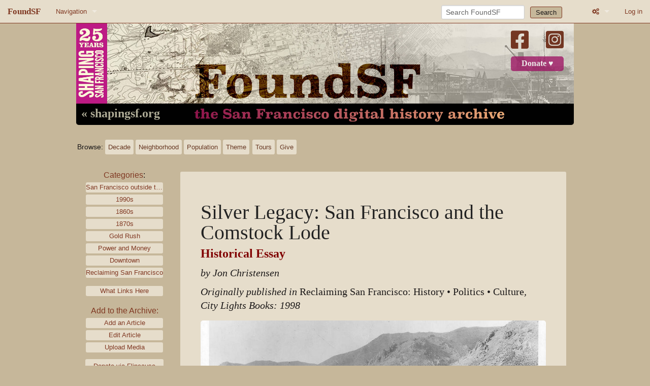

--- FILE ---
content_type: text/html; charset=UTF-8
request_url: https://www.foundsf.org/index.php?title=Silver_Legacy:_San_Francisco_and_the_Comstock_Lode
body_size: 18540
content:
<!DOCTYPE html>
<html class="client-nojs" lang="en" dir="ltr">
<head>
<meta charset="UTF-8">
<title>Silver Legacy: San Francisco and the Comstock Lode - FoundSF</title>
<script>document.documentElement.className="client-js";RLCONF={"wgBreakFrames":false,"wgSeparatorTransformTable":["",""],"wgDigitTransformTable":["",""],"wgDefaultDateFormat":"dmy","wgMonthNames":["","January","February","March","April","May","June","July","August","September","October","November","December"],"wgRequestId":"aW05lB1Litdo29_iGA_zZwBONpk","wgCanonicalNamespace":"","wgCanonicalSpecialPageName":false,"wgNamespaceNumber":0,"wgPageName":"Silver_Legacy:_San_Francisco_and_the_Comstock_Lode","wgTitle":"Silver Legacy: San Francisco and the Comstock Lode","wgCurRevisionId":33505,"wgRevisionId":33505,"wgArticleId":13796,"wgIsArticle":true,"wgIsRedirect":false,"wgAction":"view","wgUserName":null,"wgUserGroups":["*"],"wgCategories":["San Francisco outside the city","1990s","1860s","1870s","Gold Rush","Power and Money","Downtown","Reclaiming San Francisco"],"wgPageViewLanguage":"en","wgPageContentLanguage":"en","wgPageContentModel":"wikitext","wgRelevantPageName":"Silver_Legacy:_San_Francisco_and_the_Comstock_Lode","wgRelevantArticleId":13796,"wgIsProbablyEditable":false,"wgRelevantPageIsProbablyEditable":false,"wgRestrictionEdit":[],"wgRestrictionMove":[]};
RLSTATE={"site.styles":"ready","user.styles":"ready","user":"ready","user.options":"loading","skins.foundsf.styles":"ready"};RLPAGEMODULES=["site","mediawiki.page.ready","skins.foundsf.js"];</script>
<script>(RLQ=window.RLQ||[]).push(function(){mw.loader.impl(function(){return["user.options@12s5i",function($,jQuery,require,module){mw.user.tokens.set({"patrolToken":"+\\","watchToken":"+\\","csrfToken":"+\\"});
}];});});</script>
<link rel="stylesheet" href="/load.php?lang=en&amp;modules=skins.foundsf.styles&amp;only=styles&amp;skin=foundsf">
<script async="" src="/load.php?lang=en&amp;modules=startup&amp;only=scripts&amp;raw=1&amp;skin=foundsf"></script>
<meta name="generator" content="MediaWiki 1.45.1">
<meta name="robots" content="max-image-preview:standard">
<meta name="format-detection" content="telephone=no">
<meta name="msapplication-TileColor" content="#C3B89D">
<meta name="msapplication-TileImage" content="/skins/FoundSF/assets/favicon/favicon-144.png">
<meta name="msapplication-config" content="/browserconfig.xml">
<meta name="viewport" content="width=device-width, initial-scale=1.0, user-scalable=yes, minimum-scale=0.25, maximum-scale=5.0">
<link rel="icon" type="image/png" sizes="196x196" href="/skins/FoundSF/assets/favicon/favicon-192.png">
<link rel="icon" type="image/png" sizes="160x160" href="/skins/FoundSF/assets/favicon/favicon-160.png">
<link rel="icon" type="image/png" sizes="96x96" href="/skins/FoundSF/assets/favicon/favicon-96.png">
<link rel="icon" type="image/png" sizes="64x64" href="/skins/FoundSF/assets/favicon/favicon-64.png">
<link rel="icon" type="image/png" sizes="32x32" href="/skins/FoundSF/assets/favicon/favicon-32.png">
<link rel="icon" type="image/png" sizes="16x16" href="/skins/FoundSF/assets/favicon/favicon-16.png">
<link rel="apple-touch-icon" href="/skins/FoundSF/assets/favicon/favicon-57.png">
<link rel="apple-touch-icon" sizes="60x60" href="/skins/FoundSF/assets/favicon/favicon-60.png">
<link rel="apple-touch-icon" sizes="72x72" href="/skins/FoundSF/assets/favicon/favicon-72.png">
<link rel="apple-touch-icon" sizes="76x76" href="/skins/FoundSF/assets/favicon/favicon-76.png">
<link rel="apple-touch-icon" sizes="114x114" href="/skins/FoundSF/assets/favicon/favicon-114.png">
<link rel="apple-touch-icon" sizes="120x120" href="/skins/FoundSF/assets/favicon/favicon-120.png">
<link rel="apple-touch-icon" sizes="144x144" href="/skins/FoundSF/assets/favicon/favicon-144.png">
<link rel="apple-touch-icon" sizes="152x152" href="/skins/FoundSF/assets/favicon/favicon-152.png">
<link rel="apple-touch-icon" sizes="180x180" href="/skins/FoundSF/assets/favicon/favicon-152.png">
<link rel="search" type="application/opensearchdescription+xml" href="/rest.php/v1/search" title="FoundSF (en)">
<link rel="EditURI" type="application/rsd+xml" href="https://foundsf.org/api.php?action=rsd">
<link rel="license" href="https://creativecommons.org/licenses/by-nc-sa/3.0/">
<link rel="alternate" type="application/atom+xml" title="FoundSF Atom feed" href="/index.php?title=Special:RecentChanges&amp;feed=atom">
</head>
<body class="mediawiki ltr sitedir-ltr mw-hide-empty-elt ns-0 ns-subject page-Silver_Legacy_San_Francisco_and_the_Comstock_Lode rootpage-Silver_Legacy_San_Francisco_and_the_Comstock_Lode skin-foundsf action-view skin--responsive"><div id='navwrapper'>


		<nav class="top-bar" data-topbar role="navigation" data-options="back_text: Back">
			<ul class="title-area">
				<li class="name">
					<h1 class="title-name">
					<a href="/Main_Page">
										<div class="title-name" style="display: inline-block;">FoundSF</div>
					</a>
					</h1>
				</li>
				<li class="toggle-topbar menu-icon">
					<a href="#"><span>Menu</span></a>
				</li>
			</ul>

		<section class="top-bar-section">

			<ul id="top-bar-left" class="left">
				<li class="divider show-for-small"></li>
									<li class="has-dropdown active"  id='p-navigation'>
						<a href="#">Navigation</a>
													<ul class="dropdown">
								<li id="n-Home" class="mw-list-item"><a href="/Main_Page">Home</a></li><li id="n-About-FoundSF" class="mw-list-item"><a href="/About">About FoundSF</a></li><li id="n-Links" class="mw-list-item"><a href="/Community_History_Links">Links</a></li><li id="n-randompage" class="mw-list-item"><a href="/Special:Random" title="Load a random page [x]" accesskey="x">Random page</a></li><li id="n-Login/Register" class="mw-list-item"><a href="/Special:UserLogin">Log in</a></li>							</ul>
											</li>
							</ul>

			<ul id="top-bar-right" class="right">
				<li class="has-form">
					<form action="/index.php" id="searchform" class="mw-search">
						<div class="row">
						<div class="small-12 columns">
							<input type="search" name="search" placeholder="Search FoundSF" aria-label="Search FoundSF" autocapitalize="sentences" spellcheck="false" title="Search FoundSF [f]" accesskey="f" id="searchInput">							<button type="submit" class="button search">Search</button>
						</div>
						</div>
					</form>
				</li>
				<li class="divider show-for-small"></li>
				<li class="has-form">

				<li class="has-dropdown active"><a href="#"><i class="fa fa-cogs"></i></a>
					<ul id="toolbox-dropdown" class="dropdown">
						<li id="t-whatlinkshere" class="mw-list-item"><a href="/Special:WhatLinksHere/Silver_Legacy:_San_Francisco_and_the_Comstock_Lode" title="A list of all wiki pages that link here [j]" accesskey="j">What links here</a></li><li id="t-recentchangeslinked" class="mw-list-item"><a href="/Special:RecentChangesLinked/Silver_Legacy:_San_Francisco_and_the_Comstock_Lode" rel="nofollow" title="Recent changes in pages linked from this page [k]" accesskey="k">Related changes</a></li><li id="t-print" class="mw-list-item"><a href="javascript:print();" rel="alternate" title="Printable version of this page [p]" accesskey="p">Printable version</a></li><li id="t-permalink" class="mw-list-item"><a href="/index.php?title=Silver_Legacy:_San_Francisco_and_the_Comstock_Lode&amp;oldid=33505" title="Permanent link to this revision of this page">Permanent link</a></li><li id="t-info" class="mw-list-item"><a href="/index.php?title=Silver_Legacy:_San_Francisco_and_the_Comstock_Lode&amp;action=info" title="More information about this page">Page information</a></li>						<li id="n-recentchanges"><a href="/Special:RecentChanges" title="Special:RecentChanges">Recent changes</a></li>						<li id="n-help" ><a href="/wiki/Help:Contents">Help</a></li>
							<li id="ca-nstab-main" class="selected mw-list-item"><a href="/Silver_Legacy:_San_Francisco_and_the_Comstock_Lode" title="View the content page [c]" accesskey="c">Page</a></li><li id="ca-talk" class="new mw-list-item"><a href="/index.php?title=Talk:Silver_Legacy:_San_Francisco_and_the_Comstock_Lode&amp;action=edit&amp;redlink=1" rel="discussion" class="new" title="Discussion about the content page (page does not exist) [t]" accesskey="t">Discussion</a></li><li id="ca-viewsource" class="mw-list-item"><a href="/index.php?title=Silver_Legacy:_San_Francisco_and_the_Comstock_Lode&amp;action=edit" title="This page is protected.&#10;You can view its source [e]" accesskey="e">View source</a></li><li id="ca-history" class="mw-list-item"><a href="/index.php?title=Silver_Legacy:_San_Francisco_and_the_Comstock_Lode&amp;action=history" title="Past revisions of this page [h]" accesskey="h">View history</a></li>							
					</ul>
				</li>

																			<li>
																	<a href="/index.php?title=Special:UserLogin&amp;returnto=Silver+Legacy%3A+San+Francisco+and+the+Comstock+Lode">Log in</a>
																</li>

				
			</ul>
		</section>
		</nav>
		</div>
		<div id="wrapper">
		<div class="header-banner">
			<a href="/"><img src="/skins/FoundSF/assets/images/foundsf-banner-400-bg.jpg" class="header-banner-image" /></a>
			<div class="social-block">
				<a class="banner-facebook" target="_blank" href="https://www.facebook.com/shapingsf/"><i class="fa-brands fa-square-facebook"></i><a>
				<a class="banner-instagram" target="_blank" href="https://www.instagram.com/shapingsf/"><i class="fa-brands fa-square-instagram"></i></a><br />
				<a class="banner-donate" target="_blank" href="https://www.flipcause.com/secure/cause_pdetails/MTQ5ODM2">Donate &#9829;</a>
				</div>
			<a class="banner-shapingsf" href="https://www.shapingsf.org">&laquo; shapingsf.org</a><a href="/" class="header-link"><div class="banner-homelink2"></div></a>
		</div></a><br clear="all" />


<div id="mainNav">
  <div id="browseNav">
    <div id="nav">
      <div><span class="browse">Browse:</span></div>
      <br class="nav-break" />
      <div class="nav-first">
        <div><a href="/index.php?title=Category:Time" class="bbut decade" title="Decade">Decade</a></div>
        <div><a href="/index.php?title=Category:Neighborhood/Geography" class="bbut neighborhood" title="Neighborhood">Neighborhood</a></div>
      </div>
      <br class="nav-break" />
      <div class="nav-second">
        <div><a href="/index.php?title=Category:Population/People" class="bbut population" title="Population">Population</a></div>
        <div><a href="/index.php?title=Category:Theme" class="bbut theme" title="Theme">Theme</a></div>
        </div>
      <br class="nav-break" />
      <div class="nav-third">
        <div><a href="/index.php?title=Tours" class="bbut tours" title="tours">Tours</a></div>
        <div><a href="/index.php?title=The_3%25_Solution" class="bbut give" title="give">Give</a></div>
      </div>
    </div>
  </div>
</div>

		<div id="page-content">
		<div class="row">
				<div class="large-12 columns">

												</div>
		</div>

		<div id="mw-js-message" style="display:none;"></div>

		<div class="row">
				<div id="p-cactions" class="large-12 columns">


    <div class="clear_both"></div>



  	    	<div class="group">
  		    	<div id="catlinks" class="catlinks" data-mw="interface"><div id="mw-normal-catlinks" class="mw-normal-catlinks"><a href="/Special:Categories" title="Special:Categories">Categories</a>: <ul><li><a href="/Category:San_Francisco_outside_the_city" title="Category:San Francisco outside the city">San Francisco outside the city</a></li><li><a href="/Category:1990s" title="Category:1990s">1990s</a></li><li><a href="/Category:1860s" title="Category:1860s">1860s</a></li><li><a href="/Category:1870s" title="Category:1870s">1870s</a></li><li><a href="/Category:Gold_Rush" title="Category:Gold Rush">Gold Rush</a></li><li><a href="/Category:Power_and_Money" title="Category:Power and Money">Power and Money</a></li><li><a href="/Category:Downtown" title="Category:Downtown">Downtown</a></li><li><a href="/Category:Reclaiming_San_Francisco" title="Category:Reclaiming San Francisco">Reclaiming San Francisco</a></li></ul></div></div>          <div class="catlinks mw-normal-catlinks whatlinks">
            <ul>
              <li><a href="/index.php?title=Special:WhatLinksHere/Silver_Legacy%3A_San_Francisco_and_the_Comstock_Lode" class="label">What Links Here</a></li>
             </ul>
            </div>
          <div class="catlinks mw-normal-catlinks whatlinks">
            <span class="sidebar-contribute">Add to the Archive:</a>
            <ul>
               <li><a href="/index.php?title=Special:ContributeAddArticle" class="label">Add an Article</a></li>
<!--              <li><a href="http://contribute.foundsf.org" class="label">Contribute</a></li>-->
              <li><a href="/index.php?title=Special:ContributeEditArticle" class="label">Edit Article</a></li>
              <li><a href="/index.php?title=Special:ContributeAddAudioVideo" class="label">Upload Media</a></li>
              </ul>
          </div>

<div class="paypal">
Donate via Flipcause
<a href="https://www.flipcause.com/secure/cause_pdetails/MTQ5ODM2" target="_blank" class="one-time">one time or monthly</a><br />
or become a<br/>
<a href="https://www.patreon.com/bePatron?u=20442259" data-patreon-widget-type="become-patron-button" target="_blank" class="one-time">Patreon patron</a><!--<script async src="https://c6.patreon.com/becomePatronButton.bundle.js"></script>-->
</div>

</div><!-- group -->
<br class="nav-break" />



<div class='mw-bodytext mw-not-fullwidth'><h2 class='title mw-not-fullwidth'><span class="mw-page-title-main">Silver Legacy: San Francisco and the Comstock Lode</span></h2><div id="mw-content-text" class="mw-body-content"><div class="mw-content-ltr mw-parser-output" lang="en" dir="ltr"><p><b><font face="Papyrus"> <font color="maroon"> <font size="4">Historical Essay</font></font> </font></b>
</p><p><i>by Jon Christensen</i>
</p><p><i>Originally published in </i>Reclaiming San Francisco: History • Politics • Culture<i>, City Lights Books: 1998</i>
</p><p><span typeof="mw:File"><a href="/File:Virginia-City-Panorama.jpg" class="mw-file-description"><img src="/images/thumb/4/4b/Virginia-City-Panorama.jpg/800px-Virginia-City-Panorama.jpg" decoding="async" width="800" height="512" class="mw-file-element" srcset="/images/thumb/4/4b/Virginia-City-Panorama.jpg/1200px-Virginia-City-Panorama.jpg 1.5x, /images/4/4b/Virginia-City-Panorama.jpg 2x" /></a></span>
</p><p><b>Virginia City, Nevada, panorama, 1860s.</b>
</p><p><i>Photo: Carleton Watkins</i>
</p>
<blockquote><p><i>Landscapes can be deceptive. Sometimes a landscape seems to be less a setting for the life of its inhabitants than a curtain behind which their struggles, achievements and accidents take place.</i><br /> 
—John Berger </p></blockquote>
<p>The casual San Francisco gambler might be excused for taking the Silver Legacy at face value. The portal of the hotel and casino in Reno, an easy four-hour drive from the Bay Area on Interstate 80, is inscribed “Established 1895.” The facade of the casino is familiar from the sets of TV Westerns. Imagine the TV Western “Bonanza” with a Victorian mining boom-town theme instead of cowboys. A row of stylized storefronts in a Victorian boomtown runs for a block along Virginia Street, Reno’s gambling row. 
</p><p>The Silver Legacy was actually built in 1995. Theme casinos have taken over Las Vegas, but the Silver Legacy is the first of its kind in Reno. The conceit of the Silver Legacy is that a miner named Sam Fairchild built the casino right on top of a great silver mine. Inside the casino a huge stylized mining headframe—a pyramidal scaffold of beams—rises under a great dome upon which the heavens are painted. The colors of the sky shift from day to night and around again every two hours. As the sky darkens, the sounds of whippoorwill and crickets give way to thunder and rain, while the clink, clink, clink of coins in the silver pans of slot machines provides a constant reminder of what this fantasy world is based upon. 
</p><p><span typeof="mw:File"><a href="/File:SilverLegacy0001.jpg" class="mw-file-description"><img src="/images/thumb/e/ed/SilverLegacy0001.jpg/800px-SilverLegacy0001.jpg" decoding="async" width="800" height="532" class="mw-file-element" srcset="/images/e/ed/SilverLegacy0001.jpg 1.5x" /></a></span>
</p><p><b>Silver Legacy casino, Reno, Nevada.</b>
</p><p><i>Photo: courtesy <a rel="nofollow" class="external text" href="https://structurae.net/en/media/130351-silver-legacy-resort-casino">structurae.net</a></i>
</p><p>If a legacy is what has come down to us from the past and history is what we think about it, I had come to the Silver Legacy knowing that the history of the silver legacy, whatever it may be, was not likely to be found here. But I thought that maybe through the bald-faced lie of a casino I could begin to measure the distance between the history of this place and its relationship to San Francisco and the legacy that has come down to us. For a silver legacy does truly link northern Nevada—Reno, Carson City, Virginia City, and Lake Tahoe—to San Francisco. People, capital, transportation, construction, labor, and recreation have flowed back and forth for almost 150 years. San Francisco shaped northern Nevada, both as a result of extracting its capital of silver and gold, and as a result of the periphery then shaping itself to exploit the center’s capital through gambling and tourism after the extractive economy of mining went bust. 
</p><p>During a road trip from Reno to San Francisco, I set out to explore the evidence of this legacy on the land I love and to find the historical remnants of our connections. In Virginia City, thirty miles south of the Silver Legacy in Reno, the real Comstock silver mines are said to have made San Francisco into the City in the 1860s and 1870s. “The Comstock,” wrote Grant H. Smith,
</p>
<blockquote><p>lifted California out of a disheartening depression. It rejuvenated San Francisco, which in 1860 was but a ragged little town of fifty-two thousand people. In 1861 more substantial brick buildings were erected there than in all of the preceding years, nor did that growth ever cease. The opportunity for investments in the early years was limited, and nearly all of the profits from the Comstock were invested in San Francisco real estate and the erection of fine buildings. </p></blockquote>
<p>For some, the City was a kind of shrine to the spirit of the hinterlands. “In beautifying San Francisco, sterile Washoe had come into her own,” wrote George D. Lyman, in <i>Ralston’s Ring: California Plunders the Comstock Lode</i>. But lest this begin to sound suspiciously like the usual lament of a colony that has gone through the expected progression from extraction to dependency, let me acknowledge at the start that this periphery has always been good at luring resources from San Francisco. Mining and gambling have always played to each other’s hands in the relationship between northern Nevada and San Francisco. 
</p><p>While the Gold Rush expressed itself largely as freelance unaccountable anarchy that changed much of the world economy but built little within this region, the silver boom was all about organizing the regional economy. In this, the Silver Legacy stands as a fitting monument to the concentration of capital in a speculative economy that has straddled the Sierra Nevada for more than a century. 
</p><p>Inside the Silver Legacy casino I picked up a brochure that purported to reveal the “secrets of the Silver Baron’s rig.” I sat by a slot machine on a balcony overlooking the headframe that looms over the activity on the casino floor. “In the 1850s, a young prospector named Sam Fairchild journeyed west in search of a dream,” the brochure said. “He found silver, the largest strike ever. But earth does not give up her treasures freely. Silver mining was a difficult and dangerous profession. So Sam enlisted a team of top engineers to design a revolutionary machine to simplify the mining process. The rig you see before you is an exact replica of that machine. Twelve stories high, it stands directly over the site of Sam’s original claim.” 
</p><p>The brochure goes on to explain how the over-stylized machinery of the mine works:
</p>
<blockquote><p>Inside the mining shed, workers load all the raw material into large ore carts. When the ore carts reach the crusher, twenty 300 pound blades crush the massive rock. Then the conveyor belt brings the powdered ore up to the smelter burning continuously at temperatures of up to 1,000 degrees. The liquid silver is poured into silver bars and cooled at the top of the rig. The bars are then sent down the conveyor belt to the coin pavilion and minted into special “Sam” gaming coins. The coins are then dropped from a large funnel into the carousel windows, where they await the lucky winners.</p></blockquote>
<p>It’s such a great story it begs to be true. Gambling was indeed built on top of mining in Nevada, as this legacy was built on history. This spectacle at the casino hides history in plain view by creating a reassuringly familiar environment for gamblers to fritter away their money in hopes of a payoff. Slot machines ring the bottom of the Silver Baron’s rig. Down in the pit, there is a tumult of people of all walks of life, nationalities, and colors pulling on the slot machines. They’re dressed casually: gray-haired old ladies in polyester, bikers in leather, skiers in lycra, slackers in flannel, gang-bangers in baggy pants. Most of the gamblers in Reno are from northern California, and a great many are from San Francisco. There is a quiet frenzy as they pull the one-armed bandits and watch the wheels of fortune spin. 
</p><p>Of course, the customers are feeding the casino and not the other way around, but this is how it has always been in mining and gambling. Except for the casual style of dress that predominates today, even among high rollers who drop $100 tokens into slot machines while wearing sweats and sneakers, the scene on the casino floor reminds me of descriptions of the San Francisco Stock Exchange in the 1860s when the City was enthralled with the Comstock silver bonanza. 
</p><p>“The ladies were hurrying to the 11 o’clock session of the San Francisco Stock Exchange Board to gamble on Comstock stocks,” wrote Lyman in 1937:
</p>
<blockquote><p>Beautiful ladies with well-turned ankles; tightly laced ladies in rustling black silk; mysterious women in flowing black veils; perfumed women with sparkling eyes, flashing teeth and diamond-studded ears. The prodigious wealth of the Lode and the excitement attending the selling of these mining stocks had weaned them from homes, schoolrooms and the city’s bright lights. Their silks and satins, diamonds and furs all recorded recently lucky encounters with the market. In all their fine black plumage they flitted about the Exchange, picking up “tips” on stocks and ready at a moment’s notice to pounce upon some favorite with all the resources at their command. For Comstocks had been booming. </p></blockquote>
<p>Some of the beautiful young employees of the casino are paid to stand around in such finery to help customers find their way to the oyster bar or the brewery or the craps pit. But in the casino the only hint of the real history of the silver legacy is a display in the hotel lobby of a Tiffany silver set on loan from the University of Nevada, Reno’s Mackay School of Mines. John Mackay, one of the real Silver Kings, sent one of the first batches of silver from the big bonanza on the Comstock Lode east to Tiffany’s to have a silver serving set made for his wife. (Lewis 1947) Aside from this relatively modest display, the true legacy of the bonanza is hidden from the view of tourists, who are enticed to participate in this fantasy and recycle their money endlessly while capital relentlessly accumulates to the house, as usual.
</p><p>About thirty miles south of Reno and across a desert mountain range studded with stunted pinyon trees and dusted with snow, lies Virginia City. For a few years in the early 1860s, when the Comstock Lode was in its heady early bonanza days, Virginia City seemed like the center and San Francisco more of a waystation on the periphery. There was a lively exchange between Virginia City and San Francisco when the Comstock was booming and the whole country seemed to be booming with it. Speculators would come up from San Francisco to “see the elephant.” The wagons would also bring oysters and champagne and traveling theater groups to the mountain. 
</p><p>“Everything in Virginia City from timber to banking, except the Washoe zephyr and the arsenic water, had been hauled over the ridge from California; and when a man made a strike on the Comstock his first thought was a palace on one of San Francisco’s hills,” wrote Franklin Walker:
</p>
<blockquote><p>Features of San Francisco life in the fall of 1863 were Washoe silver stocks, Washoe widows, and Washoe journalists. Nearly everyone was speculating in “feet” on the Comstock lode, nearly as many were keeping Washoe widows from being too lonesome for their men across the mountain, and all who read newspapers had heard of the Virginia City Territorial Enterprise’s new humorist Mark Twain.</p></blockquote>
<p>Virginia City is now a tourist trap that clings tenaciously to the skeleton of the Comstock. The bleached bones of the mining works and rock dumps lie scattered around. The buildings are leaning toward oblivion. Here it seems like the true history of the silver legacy might be comprehensible if one could push through the distracting gauze of T-shirts and candy shops, the old drunks, and the tinny clinking of slot machines. But just barely. 
</p><p>The story of the Comstock is a story of a boomtown that went bust in the late 1870s and ever since then has been looking for a way to promote its history. At first it lived off its own myth. Stock manipulations and hype kept the mines going on paper even if they never produced much more from the ground. By the late 1870s the Comstock never again held San Francisco in its thrall. The Comstock didn’t find a good draw until the postwar tourism boom and “Bonanza,” which featured a studio lot version of Virginia City. This was Virginia City as a cow town, which it never was, but it became a way for the town to link itself with a popular image once again. 
</p><p><span typeof="mw:File"><a href="/File:The-Bonanzas-from-the-Combination-Shaft_Carleton-Watkins.jpg" class="mw-file-description"><img src="/images/thumb/f/fe/The-Bonanzas-from-the-Combination-Shaft_Carleton-Watkins.jpg/800px-The-Bonanzas-from-the-Combination-Shaft_Carleton-Watkins.jpg" decoding="async" width="800" height="530" class="mw-file-element" srcset="/images/thumb/f/fe/The-Bonanzas-from-the-Combination-Shaft_Carleton-Watkins.jpg/1200px-The-Bonanzas-from-the-Combination-Shaft_Carleton-Watkins.jpg 1.5x, /images/f/fe/The-Bonanzas-from-the-Combination-Shaft_Carleton-Watkins.jpg 2x" /></a></span>
</p><p><b>The Bonanzas from the Combination Shaft, Virginia City, Nevada.</b>
</p><p><i>Photo: Carleton Watkins</i>
</p><p>Virginia City still underestimates the value of real history. It has the real thing but does its best to cover it up. And if a good fantasy will do better at attracting tourist dollars, well then, by all means. The Ponderosa bar offers an “authentic mine tour.” I went in for a drink and a look around. The bartender said the mine wasn’t open during the winter. Just as well. Later I learned the tunnel in the Ponderosa was dug in the 1970s as a tourist draw. I still wanted to see a real mine, so I went down the hill to the Chollar mine, also closed for the off season, and prevailed upon the owner to open up the mine. Chris Keichler took me 600 feet back into the original heavily timbered six-foot-square tunnel to where miners had once hoisted silver ore from a beehive of tunnels below. Keichler has meticulously preserved and restored this small part of the mine. It is a good place to see the real structure of the mines and to get a view of the technological transformation of the Comstock that was made possible by the infusion of capital from San Francisco. My guide was familiar with all of this history. He not only provided a place where history could be seen, he also gave opinionated recommendations of several books to fill out my understanding. (His favorite authors are Grant Smith, Dan De Quille, Frank Crampton, Eliot Lord, and John Taylor Waldorf.)
</p><p>Keichler was more comfortable with the actual workings of the mine than with speculating about the speculation that made the mines, Virginia City, and San Francisco. No one knows for sure how much of San Francisco’s capital was sunk into speculative stock scams on the Comstock, but it may have been almost as much as the Comstock contributed to the building of San Francisco. 
</p><p>“Not less than four-fifths of the assessments collected by the mines throughout their history was contributed by stockholders in California and elsewhere,” wrote Grant Smith: 
</p>
<blockquote><p>To the people on the Comstock, where money was expended, an “assessment mine” was almost as helpful as one that paid dividends; but they were the victims as well as the beneficiaries of the widespread mania, for they became inveterate stock gamblers. Nearly everybody gambled in mining stocks in those days—and knew that they were gambling. The aim of all was to “beat the game.” The men who won, whether dealers or players, were admired and envied. It was a mark of distinction to be called a “big manipulator.” </p></blockquote>
<p>Across the street from the Ponderosa bar, in the Territorial Enterprise building, there is a hodgepodge of artifacts and T-shirts, none of which conveys much of the true history of the newspaper. Virginia City claims <a href="/MARK_TWAIN" title="MARK TWAIN">Mark Twain</a> because that’s where Samuel Clemens first called himself by his pseudonym. He spent a couple years there working for the <i>Territorial Enterprise</i>, which at the time had the largest circulation of any newspaper in the West. But Twain moved quickly—he went on to national prominence in San Francisco and parts beyond. “There was a popular saying that Washoe people hoped to go to San Francisco rather than heaven when they died,” wrote Franklin Walker.
</p><p>What Twain took from Virginia City was a jaded outlook that would serve him well in America. He never looked back to Washoe, which is what the desert country of western Nevada was known as in those days, so christened by immigrants who took the name from the Indian tribe that spent the summers around Lake Tahoe and wintered in the valleys east of there, where the wagon trains rested before crossing the mountains to California. (DeVoto 1932)
</p><p>I too felt like going “down below” to San Francisco, as we all must from time to time, to seek a larger view. But first I would stop at Lake Tahoe, which Twain once described as “surely the fairest picture the whole earth affords.” (Twain 1917) 
</p><p><span class="mw-default-size" typeof="mw:File"><a href="/File:LAKETAhoe.jpg" class="mw-file-description"><img src="/images/0/04/LAKETAhoe.jpg" decoding="async" width="800" height="495" class="mw-file-element" /></a></span>
</p><p><b>Lake Tahoe, c. 1912.</b>
</p><p><i>Photo: courtesy Jim Bell collection</i>
</p><p>Lake Tahoe lies at the crossroads between the Comstock and San Francisco. Thanks to a geologic miracle and a political accident, Lake Tahoe is the pivot point between California and Nevada. The mountains peak near 10,000 feet, rimming the emerald bowl of what was once some of the clearest water in North America. “The brightest gem in the mountain coronet of those twin queens, the Golden and the Silver States,” as an over-the-top travel writer described it in the  1860s, Lake Tahoe has always been a wayfarer’s refuge and a center of industry between San Francisco and northern Nevada. (Landauer 1996) In the 1860s, the main trail across the Sierra Nevada went by the south shore of Lake Tahoe, where today giant casinos crowd the state line on the Nevada side, and rows of motels, minimalls and second homes stretch around the lake on the California side. 
</p><p>When you travel Highway 50 to Lake Tahoe today, it appears in its large expanse as such a natural respite from artifice that one is hard pressed to see that the scene has been steadily shaped and reshaped as a center for recreation, an escape from civilized San Francisco on the one side and the boomtowns of Nevada on the other. The tourism industry of Lake Tahoe has been constructed in one of the most beautiful natural settings in the world, but there is trouble lurking in the history of this paradise—trouble rooted in its links to San Francisco and the Comstock. 
</p><p><span class="mw-default-size" typeof="mw:File"><a href="/File:SPOONER.jpg" class="mw-file-description"><img src="/images/b/bb/SPOONER.jpg" decoding="async" width="800" height="500" class="mw-file-element" /></a></span>
</p><p><b>Spooner Ridge, c. 1876. "The Comstock lode . . . the tomb of the forests of the Sierra.</b>
</p><p><i>Photo: courtesy Jim Bell Collection</i>
</p><p>The forests around Tahoe were clear cut in the 1860s and 1870s for the silver mines. “The Comstock lode may truthfully be said to be the tomb of the forests of the Sierras,” wrote Dan De Quille, a contemporary of Twain’s: 
</p>
<blockquote><p>Not less than eighty million feet of timber and lumber are annually consumed on the Comstock lode. In a single mine—the Consolidated Virginia—timber is being buried at the rate of six million feet per annum, and in all other mines in like proportion. At the same time about 250,000 cords of wood are consumed. The pine forest of the Sierra Nevada Mountains are drawn upon for everything in the shape of wood or lumber and have been thus drawn upon for many years. For a distance of fifty or sixty miles all the hills of the eastern slope of the Sierras have been to a great extent denuded of trees of every kind—those suitable only for wood as well as those fit for the manufacture of lumber of use in the mines. Already the lumbermen are not only extending their operations to a greater distance north and south along the great mountain range, but are also beginning to reach over to the western slope—over to the California side of the range.</p></blockquote>
<p>Lake Tahoe has been an illusion straining to maintain itself for more than a century. In the early days the natural setting seemed grand enough to hide any flaws. Industry existed side by side with luxurious resorts for high rollers from the Comstock and San Francisco. The timber industry was part of the landscape of early tourism: as steamers plied the lake with rafts of logs headed for the eastern shore and Virginia City, they also carried sightseers on excursions. The San Francisco Water Company built a dam at the outlet of Lake Tahoe, hoping to find a way to bring more water to the City. It raised the lake level ten feet, but the water never made it west. 
</p><p>Though the denuded forests prevented Lake Tahoe from becoming a national park, and though the second-growth forest is crowded, dead, and dying—a tinderbox waiting to explode—the ravages of tourism have been worse for the lake. (Tahoe Tribune, February 1996) First came the strip motels of the postwar tourism boom, when the automobile and vacationing middle-class families began to dominate the Western landscape. Then came the casino boom of the 1960s, which hasn’t stopped yet. Tourism dominates the lake today.
</p><p>A huge redevelopment project is demolishing a mile-long stretch of tacky 1950s motels and replacing them with a large-scale “rustic” development that parodies the myth of the West and Lake Tahoe. This is an era of consolidation in the tourism and gambling industries, similar to the consolidation during the last gasp of mining on the Comstock. The myth of the West is subject to further revision for this era’s concentrated capital investments.
</p><p>The industry wants to make Lake Tahoe attractive to the same kinds of people it exploited in the early days when only the rich could afford to camp out on a long sojourn from the city or the silver mines. But the area is overcrowded and overloaded with sediment from building second homes and roads, and now environmental restoration is necessary to appeal to the rustic sentiments of professionals on vacation.
</p><p>So the casino tycoons have struck a deal to make peace with environmentalists. Some redevelopment money will go to restore wetlands that will catch sediment. The wetlands will open up more natural-looking space along the shore of the lake. Still, it will take hundreds of years to turn around the water quality of the lake and to restore the forests and wetlands. Central to the makeover is the tourism industry’s discouragement of lower-class tourism, which is bad for Lake Tahoe’s image and doesn’t bring in much revenue.
</p><p>The efforts to redevelop in an upscale way mask the fact that Lake Tahoe, while it is the wealthiest region of the Sierra Nevada (and one of the wealthiest in California and Nevada), has the greatest gap between rich and poor. On a drive around the lake, one sees gated communities containing the mansions of the scions of San Francisco and of Nevada casino moguls, while dilapidated apartments are the homes of Mexican families who live and sleep in shifts when they’re not working in the casinos. Tahoe still hides what makes it possible. 
</p><p>I went on to San Francisco to search out the silver legacy at the center, knowing that there is little left. San Francisco has also been adept at turning itself inside out for speculation and redevelopment.  “By 1864, the Comstock comet was blazing full blast across the Western horizon,” wrote Lyman: 
</p>
<blockquote><p>Unmindful of her maritime past, San Francisco had become a mining city and had plunged wholeheartedly into a gambling mania, the like of which had never before been known on the coast. With millions of dollars in bullion in sight on Sun Mountain, Californians had thoughts for nothing but the stock market. As millions of dollars of San Francisco money were invested in Washoe hoisting machinery and reduction works, corporate organizations had been formed in San Francisco to which the mining claims were sold or exchanged for shares of stocks. </p></blockquote>
<p>“The Comstock mines early became a synonym for stock devilment, for which the brokers and manipulators in San Francisco have been held solely responsible,” wrote Smith. “True, theirs is the chief responsibility, but the gambling public must bear its share of the blame. The system early developed from a speculative investment in mining stocks into a gamble—then into a lottery.” 
</p><p>“In flush times the leaders of stock operations were known by their purple and fine linen, their splendid equipages, and their lavish expenditures, generally in San Francisco, but sometimes in a trail of coruscating glory across the continent,” wrote historian Charles Shinn. 
</p><p>“There were three active stock exchanges in San Francisco during the flush ’70s, each with a large membership,” wrote Smith: 
</p>
<blockquote><p>Able and daring men gravitated to them by instinct. They were the liveliest places on the Coast and the focus of public attention. When “Jot” Travis, a well-known westerner, was being shown about the waterfront of San Francisco in the late ’70s and one fine yacht after another was pointed out as belonging to a wealthy stockbroker, he finally inquired, with an air of childlike innocence, “W-where are the c-customers’ yachts?”</p></blockquote>
<p>Certificates of stock became tickets, and the holders won or lost on the turn of the wheel, wrote historian Eliot Lord. “A few prominent capitalists purchase the control of mines for the sake of dividends, and the profits of milling ore, but the great body of holders bought their shares to sell at an advanced price.” 
</p><p>“A well-managed ‘stock deal’ was as acceptable to most holders as an actual development of ore,” Smith concluded, in what is probably the most accurate accounting of the true history of the silver legacy: 
</p>
<blockquote><p>Control was often bought and utilized for the purposes of “rigging the market” and for the salaries, luxurious offices in San Francisco, and other perquisites that opportunity afforded. It should be said, however, that if San Franciscans milked the Comstock, they also fed it. </p></blockquote>
<p>Calculating a final balance sheet for the Comstock, Smith estimated that from 1859–1882, the mines produced $320 million in silver and gold. Dividends totaling around $125 million were paid out to stockholders and around $74 million was invested in the form of assessments on stockholders for developing the mines. Smith estimated that private profits were not less than $20 million. 
</p><p><span typeof="mw:File"><a href="/File:Virginia-City-from-Flume-by-Carleton-Watkins.jpg" class="mw-file-description"><img src="/images/thumb/8/83/Virginia-City-from-Flume-by-Carleton-Watkins.jpg/800px-Virginia-City-from-Flume-by-Carleton-Watkins.jpg" decoding="async" width="800" height="512" class="mw-file-element" srcset="/images/thumb/8/83/Virginia-City-from-Flume-by-Carleton-Watkins.jpg/1200px-Virginia-City-from-Flume-by-Carleton-Watkins.jpg 1.5x, /images/8/83/Virginia-City-from-Flume-by-Carleton-Watkins.jpg 2x" /></a></span>
</p><p><b>Virginia City from water flume, 1870s.</b>
</p><p><i>Photo: Carleton Watkins</i>
</p><p>Yet today little remains. The mansions of the Silver Kings, the mining offices, the stock exchanges, and the newspapers that chronicled those days are either gone or remain as mere shells of their former selves, like the the Bank of California. Redevelopment is transforming San Francisco from the inside out while some of the historical shells are preserved. Some fading signs on the sides of buildings give a romantic air to the City that was, while the remnants of an old economy are transformed to serve the new. 
</p><p>It’s hard to find stable reference points in a landscape that is constantly being remade. The center and the periphery are two parts of a self-reflecting fantasy. We want a comfortable history in which to sell the past. In northern Nevada, we fret about “Californication,” in a titillating way. The <i>Reno News &amp; Review</i>, the local weekly alternative paper, recently worried, “Are Californians Ruining Reno?” The paper is owned by a chain based in California. We don’t have to leave Reno to feel connected to San Francisco. Going back home to Reno from the City, coming out of the mountains into town, I see a series of billboards advertising the restaurants in Harrah’s casino: “It’s like Fisherman’s Wharf. It’s like Chinatown. It’s like Little Italy.” 
</p><p>The shared history of San Francisco and Northern Nevada has become a legacy of speculation. Extractive industries have evolved to mine the imagination. In the process, they bury historical understanding in layers of fantasy, like the Silver Legacy. What begins in the glory of grand speculation ends in the endless grind of recycled images. Everywhere the real ties are obscured and mystified by a promotional and speculative economy that creates a legacy out of our history and throws it in our faces as if to say, “All that matters is what sells.”
</p><p><span class="mw-default-size" typeof="mw:File"><a href="/File:Comstock-area-map.jpg" class="mw-file-description"><img src="/images/9/92/Comstock-area-map.jpg" decoding="async" width="800" height="1203" class="mw-file-element" /></a></span>
</p><p><b>Comstock area map, east of Lake Tahoe on California/Nevada border.</b>
</p><p><i>courtesy Society of California Pioneers via the Internet Archive</i>
</p><p><font size="4">References</font>
</p><p>Berger, John. 1967. <i>A Fortunate Man: The Story of a Country Doctor</i>. New York: Pantheon Books. <br />
Crampton, Frank A. 1956. <i>Deep Enough: A Working Stiff in the Western Mines</i>. Denver: Sage. Norman: University of Oklahoma Press. <br />
De Quille, Dan (William Wright). 1876. <i>The Big Bonanza: An Authentic Account of the Discovery, History, and Working of the World-Renowned Comstock Lode of Nevada</i>. Hartford, Conn.: Nevada Publications. Reprint: New York: Alfred A. Knopf, 1947. <br />
De Voto, Bernard. 1932. <i>Mark Twain’s America.</i> Moscow, Idaho: University of Idaho Press. <br />
Landauer, Lyndall Baker. 1996. <i>The Mountain Sea: A History of Lake Tahoe</i>. Honolulu, Hawaii: Flying Cloud Press.<br />
Lewis, Oscar. 1947. <i>Silver Kings</i>. New York: Alfred A. Knopf. <br />
Lord, Elliot. 1883. <i>Comstock Mining and Miners</i>. Reprint: Berkeley, CA: Howell-North, 1959.<br /> 
Lyman, George D. 1937. <i>Ralston’s Ring: California Plunders the Comstock Lode</i>. New York: Charles Scribner’s Sons.<br />
Shinn, Charles Howard. 1896. <i>Story of the Mine</i>. Reprint: Reno: University of Nevada Press, 1979.<br />
Smith, Grant. 1943. <i>History of the Comstock Lode</i>. Reno, Nev.: Nevada Bureau of Mines, University of Nevada. <br />
Twain, Mark. 1972.  <i>Roughing It</i>. Berkeley, California: University of California Press.<br />
Waldorf, John Taylor. 1970. <i>A Kid on the Comstock</i>. Palo Alto, California: American West Publishing.<br />
Walker, Franklin. 1938. <i>The Washoe Giant in San Francisco</i>. San Francisco: George Fields.<br />       
</p>
<!-- 
NewPP limit report
Cached time: 20260118052228
Cache expiry: 86400
Reduced expiry: false
Complications: []
CPU time usage: 0.035 seconds
Real time usage: 0.166 seconds
Preprocessor visited node count: 6/1000000
Revision size: 29346/2097152 bytes
Post‐expand include size: 0/2097152 bytes
Template argument size: 0/2097152 bytes
Highest expansion depth: 1/100
Expensive parser function count: 0/100
Unstrip recursion depth: 0/20
Unstrip post‐expand size: 0/5000000 bytes
-->
<!--
Transclusion expansion time report (%,ms,calls,template)
100.00%    0.000      1 -total
-->

<!-- Saved in parser cache with key mw-wiki_:pcache:13796:|#|:idhash:canonical and timestamp 20260118052228 and revision id 33505. Rendering was triggered because: diff-page
 -->
</div></div><div class="printfooter">
Retrieved from "<a dir="ltr" href="https://foundsf.org/index.php?title=Silver_Legacy:_San_Francisco_and_the_Comstock_Lode&amp;oldid=33505">https://foundsf.org/index.php?title=Silver_Legacy:_San_Francisco_and_the_Comstock_Lode&amp;oldid=33505</a>"</div>



<div class="clear_both"></div>


  <div class="social">
    <div class="social-inner">
      <span class="share">Share this page:</span><br />
      <a href="https://twitter.com/intent/tweet?url=http%3A%2F%2Fwww.foundsf.org%2Findex.php%3Ftitle%3DSilver_Legacy%3A_San_Francisco_and_the_Comstock_Lode&original_referer=http%3A%2F%2Fwww.foundsf.org%2Findex.php%3Ftitle%3DSilver_Legacy%3A_San_Francisco_and_the_Comstock_Lode" target="_blank"><span class="fa-brands fa-square-twitter"></span></a>
      <a href="https://www.facebook.com/sharer/sharer.php?u=http://www.foundsf.org/index.php?title=Silver_Legacy:_San_Francisco_and_the_Comstock_Lode" target="_blank"><span class="fa-brands fa-square-facebook"></span></a>
      <a class="tumblr-share-button" href="https://www.tumblr.com/share" target="_blank"><span class="fa-brands fa-square-tumblr"></span></a>
    </div>
  </div>


					</div>

		    	
		    </div>
		</div>

			<footer class="row mw-not-fullwidth">
				<div id="footer">
          <div class="footer-buttons-wrapper">
            <div class="footer-buttons-inner">
            <a class="footer-button" href="/index.php?title=FoundSF:About">About our digital archive,<br>FoundSF.org</a><br class="footer-break" />
            <!--<a class="footer-button" href="/index.php?title=FoundSF:Privacy_policy">Privacy Policy</a><br class="footer-break" />-->
            <a class="footer-button" href="/index.php?title=FoundSF:General_disclaimer">FoundSF.org<br>General Disclaimer</a><br class="footer-break" />
            <a class="footer-button" href="mailto:shaping@foundsf.org?subject=I%20have%20a%20question%20about%20Foundsf.org" class="footer">Contact Shaping San Francisco<br>about FoundSF.org</a>
            <br />
            <div class="footer-text">Content is available under <a href="https://creativecommons.org/licenses/by-nc-sa/3.0/">Creative Commons Attribution-Noncommercial-Share Alike 3.0.</a> <span class="bullet">&bullet;</span> Powered by <a href="https://www.mediawiki.org/">MediaWiki</a></div>

            </div>
          </div>
				</div>
			</footer>

		</div>

		
<script type="text/javascript">

// make sure jQuery is loaded
function defer() {
    if (window.jQuery)
        method();
    else
        setTimeout(function() { defer() }, 50);
}

//jQuery(document).ready(function() {
function method() {
  // make :contains case-insensitive
  $.expr[":"].contains = $.expr.createPseudo(function(arg) {
      return function( elem ) {
          return $(elem).text().toUpperCase().indexOf(arg.toUpperCase()) >= 0;
      };
  });
  // add classes for prev/next document buttons, add fontawesome arrows
  if ($("a:contains('Prev. Document')").length) {
    $("a:contains('Prev. Document')").addClass("document-previous");
    var ptext = $("a:contains('Prev. Document')").text();
    $("a:contains('Prev. Document')").html('<span class="fa fa-caret-left"></span> ' + ptext);
  }
  if ($("a:contains('Next Document')").length) {
    $("a:contains('Next Document')").addClass("document-next");
    var ntext = $("a:contains('Next Document')").text();
    $("a:contains('Next Document')").html(ntext + ' <span class="fa fa-caret-right"></span>');
  }

  // replace iframe text with actual iframe
  $("p:contains('iframe')").each(function() {
    var vidsrc = $( this );
    var vidsrctxt = $( this ).text();
    var vidreplace = $.parseHTML(vidsrctxt);
    vidsrc.replaceWith(vidreplace);
    if(vidsrc.attr("width") == 640) {
      vidsrc.addClass("iframe-archive");
    } else {
      vidsrc.addClass("iframe-audio");
    }
    vidsrc.removeAttr("width");
    vidsrc.removeAttr("height");
  });

  // replace <flashmp3> with <audio>
  if ($("p:contains('flashmp3')").length) {
    var audsrc = $("p:contains('flashmp3')");
    var audsrctxt = $("p:contains('flashmp3') a").text();
    var audreplace = "<audio controls><source src='" + audsrctxt + "'></source>[Your browser does not support the audio element.]</audio>";
    audsrc.replaceWith(audreplace);
  }

  // replace font size="4"
//  $("font").find("[size=4]").attr("size", "5");
  // replace bogus thumbinner width
  $(".thumbinner").removeAttr("style");
  // remove <loginstart> <loginend>
  if ($("p:contains('<log')").length) {
    $("p:contains('<log')").replaceWith("<p></p>");
  }
}

defer();

//});
</script>

<script type="text/javascript">
var gaJsHost = (("https:" == document.location.protocol) ? "https://ssl." : "http://www.");
document.write(unescape("%3Cscript src='" + gaJsHost + "google-analytics.com/ga.js' type='text/javascript'%3E%3C/script%3E"));
</script>
<script type="text/javascript">
try {
var pageTracker = _gat._getTracker("UA-5937462-2");
pageTracker._trackPageview();
} catch(err) {}</script>

<script>(RLQ=window.RLQ||[]).push(function(){mw.config.set({"wgBackendResponseTime":123,"wgPageParseReport":{"limitreport":{"cputime":"0.035","walltime":"0.166","ppvisitednodes":{"value":6,"limit":1000000},"revisionsize":{"value":29346,"limit":2097152},"postexpandincludesize":{"value":0,"limit":2097152},"templateargumentsize":{"value":0,"limit":2097152},"expansiondepth":{"value":1,"limit":100},"expensivefunctioncount":{"value":0,"limit":100},"unstrip-depth":{"value":0,"limit":20},"unstrip-size":{"value":0,"limit":5000000},"timingprofile":["100.00%    0.000      1 -total"]},"cachereport":{"timestamp":"20260118052228","ttl":86400,"transientcontent":false}}});});</script>
</body>
</html>